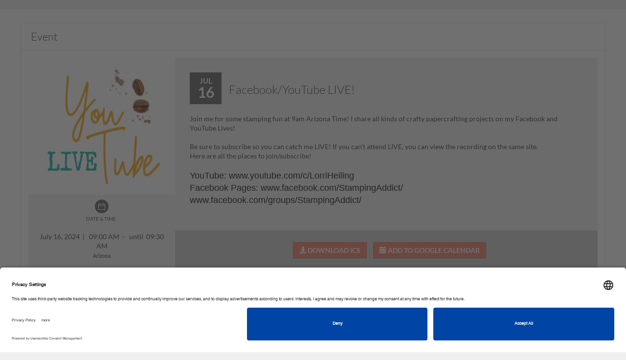

--- FILE ---
content_type: text/javascript; charset=utf-8
request_url: https://stampinup.net/faye.js
body_size: 11255
content:
var Faye=function(t){function e(i){if(n[i])return n[i].exports;var s=n[i]={exports:{},id:i,loaded:!1};return t[i].call(s.exports,s,s.exports,e),s.loaded=!0,s.exports}var n={};return e.m=t,e.c=n,e.p="",e(0)}([function(t,e,n){"use strict";var i=n(1),s=n(2),r={VERSION:i.VERSION,Client:n(4),Scheduler:n(32)};s.wrapper=r,t.exports=r},function(t){t.exports={VERSION:"1.2.4",BAYEUX_VERSION:"1.0",ID_LENGTH:160,JSONP_CALLBACK:"jsonpcallback",CONNECTION_TYPES:["long-polling","cross-origin-long-polling","callback-polling","websocket","eventsource","in-process"],MANDATORY_CONNECTION_TYPES:["long-polling","callback-polling","in-process"]}},function(t,e,n){"use strict";var i=n(3),s={LOG_LEVELS:{fatal:4,error:3,warn:2,info:1,debug:0},writeLog:function(t,e){var n=s.logger||(s.wrapper||s).logger;if(n){var r=Array.prototype.slice.apply(t),o="[Faye",c=this.className,a=r.shift().replace(/\?/g,function(){try{return i(r.shift())}catch(t){return"[Object]"}});c&&(o+="."+c),o+="] ","function"==typeof n[e]?n[e](o+a):"function"==typeof n&&n(o+a)}}};for(var r in s.LOG_LEVELS)(function(t){s[t]=function(){this.writeLog(arguments,t)}})(r);t.exports=s},function(t){"use strict";t.exports=function(t){return JSON.stringify(t,function(t,e){return this[t]instanceof Array?this[t]:e})}},function(t,e,n){(function(e){"use strict";var i=n(5),s=n(7),r=(n(9),n(10)),o=n(11),c=n(12),a=n(1),h=n(8),u=n(13),l=n(14),f=n(2),d=n(15),p=n(17),_=n(19),v=n(33),g=n(34),m=n(35),y=n(36),E=s({className:"Client",UNCONNECTED:1,CONNECTING:2,CONNECTED:3,DISCONNECTED:4,HANDSHAKE:"handshake",RETRY:"retry",NONE:"none",CONNECTION_TIMEOUT:60,DEFAULT_ENDPOINT:"/bayeux",INTERVAL:0,initialize:function(t,n){this.info("New client created for ?",t),n=n||{},u(n,["interval","timeout","endpoints","proxy","retry","scheduler","websocketExtensions","tls","ca"]),this._channels=new p.Set,this._dispatcher=_.create(this,t||this.DEFAULT_ENDPOINT,n),this._messageId=0,this._state=this.UNCONNECTED,this._responseCallbacks={},this._advice={reconnect:this.RETRY,interval:1e3*(n.interval||this.INTERVAL),timeout:1e3*(n.timeout||this.CONNECTION_TIMEOUT)},this._dispatcher.timeout=this._advice.timeout/1e3,this._dispatcher.bind("message",this._receiveMessage,this),c.Event&&void 0!==e.onbeforeunload&&c.Event.on(e,"beforeunload",function(){o.indexOf(this._dispatcher._disabled,"autodisconnect")<0&&this.disconnect()},this)},addWebsocketExtension:function(t){return this._dispatcher.addWebsocketExtension(t)},disable:function(t){return this._dispatcher.disable(t)},setHeader:function(t,e){return this._dispatcher.setHeader(t,e)},handshake:function(t,n){if(this._advice.reconnect!==this.NONE&&this._state===this.UNCONNECTED){this._state=this.CONNECTING;var s=this;this.info("Initiating handshake with ?",r.stringify(this._dispatcher.endpoint)),this._dispatcher.selectTransport(a.MANDATORY_CONNECTION_TYPES),this._sendMessage({channel:p.HANDSHAKE,version:a.BAYEUX_VERSION,supportedConnectionTypes:this._dispatcher.getConnectionTypes()},{},function(r){r.successful?(this._state=this.CONNECTED,this._dispatcher.clientId=r.clientId,this._dispatcher.selectTransport(r.supportedConnectionTypes),this.info("Handshake successful: ?",this._dispatcher.clientId),this.subscribe(this._channels.getKeys(),!0),t&&i(function(){t.call(n)})):(this.info("Handshake unsuccessful"),e.setTimeout(function(){s.handshake(t,n)},1e3*this._dispatcher.retry),this._state=this.UNCONNECTED)},this)}},connect:function(t,e){if(this._advice.reconnect!==this.NONE&&this._state!==this.DISCONNECTED){if(this._state===this.UNCONNECTED)return this.handshake(function(){this.connect(t,e)},this);this.callback(t,e),this._state===this.CONNECTED&&(this.info("Calling deferred actions for ?",this._dispatcher.clientId),this.setDeferredStatus("succeeded"),this.setDeferredStatus("unknown"),this._connectRequest||(this._connectRequest=!0,this.info("Initiating connection for ?",this._dispatcher.clientId),this._sendMessage({channel:p.CONNECT,clientId:this._dispatcher.clientId,connectionType:this._dispatcher.connectionType},{},this._cycleConnection,this)))}},disconnect:function(){if(this._state===this.CONNECTED){this._state=this.DISCONNECTED,this.info("Disconnecting ?",this._dispatcher.clientId);var t=new m;return this._sendMessage({channel:p.DISCONNECT,clientId:this._dispatcher.clientId},{},function(e){e.successful?(this._dispatcher.close(),t.setDeferredStatus("succeeded")):t.setDeferredStatus("failed",v.parse(e.error))},this),this.info("Clearing channel listeners for ?",this._dispatcher.clientId),this._channels=new p.Set,t}},subscribe:function(t,e,n){if(t instanceof Array)return o.map(t,function(t){return this.subscribe(t,e,n)},this);var i=new y(this,t,e,n),s=e===!0,r=this._channels.hasSubscription(t);return r&&!s?(this._channels.subscribe([t],i),i.setDeferredStatus("succeeded"),i):(this.connect(function(){this.info("Client ? attempting to subscribe to ?",this._dispatcher.clientId,t),s||this._channels.subscribe([t],i),this._sendMessage({channel:p.SUBSCRIBE,clientId:this._dispatcher.clientId,subscription:t},{},function(e){if(!e.successful)return i.setDeferredStatus("failed",v.parse(e.error)),this._channels.unsubscribe(t,i);var n=[].concat(e.subscription);this.info("Subscription acknowledged for ? to ?",this._dispatcher.clientId,n),i.setDeferredStatus("succeeded")},this)},this),i)},unsubscribe:function(t,e){if(t instanceof Array)return o.map(t,function(t){return this.unsubscribe(t,e)},this);var n=this._channels.unsubscribe(t,e);n&&this.connect(function(){this.info("Client ? attempting to unsubscribe from ?",this._dispatcher.clientId,t),this._sendMessage({channel:p.UNSUBSCRIBE,clientId:this._dispatcher.clientId,subscription:t},{},function(t){if(t.successful){var e=[].concat(t.subscription);this.info("Unsubscription acknowledged for ? from ?",this._dispatcher.clientId,e)}},this)},this)},publish:function(t,e,n){u(n||{},["attempts","deadline"]);var i=new m;return this.connect(function(){this.info("Client ? queueing published message to ?: ?",this._dispatcher.clientId,t,e),this._sendMessage({channel:t,data:e,clientId:this._dispatcher.clientId},n,function(t){t.successful?i.setDeferredStatus("succeeded"):i.setDeferredStatus("failed",v.parse(t.error))},this)},this),i},_sendMessage:function(t,e,n,i){t.id=this._generateMessageId();var s=this._advice.timeout?1.2*this._advice.timeout/1e3:1.2*this._dispatcher.retry;this.pipeThroughExtensions("outgoing",t,null,function(t){t&&(n&&(this._responseCallbacks[t.id]=[n,i]),this._dispatcher.sendMessage(t,s,e||{}))},this)},_generateMessageId:function(){return this._messageId+=1,this._messageId>=Math.pow(2,32)&&(this._messageId=0),this._messageId.toString(36)},_receiveMessage:function(t){var e,n=t.id;void 0!==t.successful&&(e=this._responseCallbacks[n],delete this._responseCallbacks[n]),this.pipeThroughExtensions("incoming",t,null,function(t){t&&(t.advice&&this._handleAdvice(t.advice),this._deliverMessage(t),e&&e[0].call(e[1],t))},this)},_handleAdvice:function(t){h(this._advice,t),this._dispatcher.timeout=this._advice.timeout/1e3,this._advice.reconnect===this.HANDSHAKE&&this._state!==this.DISCONNECTED&&(this._state=this.UNCONNECTED,this._dispatcher.clientId=null,this._cycleConnection())},_deliverMessage:function(t){t.channel&&void 0!==t.data&&(this.info("Client ? calling listeners for ? with ?",this._dispatcher.clientId,t.channel,t.data),this._channels.distributeMessage(t))},_cycleConnection:function(){this._connectRequest&&(this._connectRequest=null,this.info("Closed connection for ?",this._dispatcher.clientId));var t=this;e.setTimeout(function(){t.connect()},this._advice.interval)}});h(E.prototype,l),h(E.prototype,d),h(E.prototype,f),h(E.prototype,g),t.exports=E}).call(e,function(){return this}())},function(t,e,n){"use strict";function i(){if(a.length)throw a.shift()}function s(t){var e;e=c.length?c.pop():new r,e.task=t,o(e)}function r(){this.task=null}var o=n(6),c=[],a=[],h=o.makeRequestCallFromTimer(i);t.exports=s,r.prototype.call=function(){try{this.task.call()}catch(t){s.onerror?s.onerror(t):(a.push(t),h())}finally{this.task=null,c[c.length]=this}}},function(t,e){(function(e){"use strict";function n(t){c.length||(o(),a=!0),c[c.length]=t}function i(){for(;h<c.length;){var t=h;if(h+=1,c[t].call(),h>u){for(var e=0,n=c.length-h;n>e;e++)c[e]=c[e+h];c.length-=h,h=0}}c.length=0,h=0,a=!1}function s(t){var e=1,n=new f(t),i=document.createTextNode("");return n.observe(i,{characterData:!0}),function(){e=-e,i.data=e}}function r(t){return function(){function e(){clearTimeout(n),clearInterval(i),t()}var n=setTimeout(e,0),i=setInterval(e,50)}}t.exports=n;var o,c=[],a=!1,h=0,u=1024,l="undefined"!=typeof e?e:self,f=l.MutationObserver||l.WebKitMutationObserver;o="function"==typeof f?s(i):r(i),n.requestFlush=o,n.makeRequestCallFromTimer=r}).call(e,function(){return this}())},function(t,e,n){"use strict";var i=n(8);t.exports=function(t,e){"function"!=typeof t&&(e=t,t=Object);var n=function(){return this.initialize?this.initialize.apply(this,arguments)||this:this},s=function(){};return s.prototype=t.prototype,n.prototype=new s,i(n.prototype,e),n}},function(t){"use strict";t.exports=function(t,e,n){if(!e)return t;for(var i in e)e.hasOwnProperty(i)&&(t.hasOwnProperty(i)&&n===!1||t[i]!==e[i]&&(t[i]=e[i]));return t}},function(t,e,n){"use strict";var i=n(5),s=0,r=1,o=2,c=function(t){return t},a=function(t){throw t},h=function(t){if(this._state=s,this._onFulfilled=[],this._onRejected=[],"function"==typeof t){var e=this;t(function(t){p(e,t)},function(t){v(e,t)})}};h.prototype.then=function(t,e){var n=new h;return u(this,t,n),l(this,e,n),n},h.prototype["catch"]=function(t){return this.then(null,t)};var u=function(t,e,n){"function"!=typeof e&&(e=c);var i=function(t){f(e,t,n)};t._state===s?t._onFulfilled.push(i):t._state===r&&i(t._value)},l=function(t,e,n){"function"!=typeof e&&(e=a);var i=function(t){f(e,t,n)};t._state===s?t._onRejected.push(i):t._state===o&&i(t._reason)},f=function(t,e,n){i(function(){d(t,e,n)})},d=function(t,e,n){var i;try{i=t(e)}catch(s){return v(n,s)}i===n?v(n,new TypeError("Recursive promise chain detected")):p(n,i)},p=function(t,e){var n,i,s=!1;try{if(n=typeof e,i=null!==e&&("function"===n||"object"===n)&&e.then,"function"!=typeof i)return _(t,e);i.call(e,function(e){s^(s=!0)&&p(t,e)},function(e){s^(s=!0)&&v(t,e)})}catch(r){if(!(s^(s=!0)))return;v(t,r)}},_=function(t,e){if(t._state===s){t._state=r,t._value=e,t._onRejected=[];for(var n,i=t._onFulfilled;n=i.shift();)n(e)}},v=function(t,e){if(t._state===s){t._state=o,t._reason=e,t._onFulfilled=[];for(var n,i=t._onRejected;n=i.shift();)n(e)}};h.resolve=function(t){return new h(function(e){e(t)})},h.reject=function(t){return new h(function(e,n){n(t)})},h.all=function(t){return new h(function(e,n){var i,s=[],r=t.length;if(0===r)return e(s);for(i=0;r>i;i++)(function(t,i){h.resolve(t).then(function(t){s[i]=t,0===--r&&e(s)},n)})(t[i],i)})},h.race=function(t){return new h(function(e,n){for(var i=0,s=t.length;s>i;i++)h.resolve(t[i]).then(e,n)})},h.deferred=h.pending=function(){var t={};return t.promise=new h(function(e,n){t.resolve=e,t.reject=n}),t},t.exports=h},function(t){"use strict";t.exports={isURI:function(t){return t&&t.protocol&&t.host&&t.path},isSameOrigin:function(t){return t.protocol===location.protocol&&t.hostname===location.hostname&&t.port===location.port},parse:function(t){if("string"!=typeof t)return t;var e,n,i,s,r,o,c={},a=function(e,n){t=t.replace(n,function(t){return c[e]=t,""}),c[e]=c[e]||""};for(a("protocol",/^[a-z]+\:/i),a("host",/^\/\/[^\/\?#]+/),/^\//.test(t)||c.host||(t=location.pathname.replace(/[^\/]*$/,"")+t),a("pathname",/^[^\?#]*/),a("search",/^\?[^#]*/),a("hash",/^#.*/),c.protocol=c.protocol||location.protocol,c.host?(c.host=c.host.substr(2),e=c.host.split(":"),c.hostname=e[0],c.port=e[1]||""):(c.host=location.host,c.hostname=location.hostname,c.port=location.port),c.pathname=c.pathname||"/",c.path=c.pathname+c.search,n=c.search.replace(/^\?/,""),i=n?n.split("&"):[],o={},s=0,r=i.length;r>s;s++)e=i[s].split("="),o[decodeURIComponent(e[0]||"")]=decodeURIComponent(e[1]||"");return c.query=o,c.href=this.stringify(c),c},stringify:function(t){var e=t.protocol+"//"+t.hostname;return t.port&&(e+=":"+t.port),e+=t.pathname+this.queryString(t.query)+(t.hash||"")},queryString:function(t){var e=[];for(var n in t)t.hasOwnProperty(n)&&e.push(encodeURIComponent(n)+"="+encodeURIComponent(t[n]));return 0===e.length?"":"?"+e.join("&")}}},function(t){"use strict";t.exports={commonElement:function(t,e){for(var n=0,i=t.length;i>n;n++)if(-1!==this.indexOf(e,t[n]))return t[n];return null},indexOf:function(t,e){if(t.indexOf)return t.indexOf(e);for(var n=0,i=t.length;i>n;n++)if(t[n]===e)return n;return-1},map:function(t,e,n){if(t.map)return t.map(e,n);var i=[];if(t instanceof Array)for(var s=0,r=t.length;r>s;s++)i.push(e.call(n||null,t[s],s));else for(var o in t)t.hasOwnProperty(o)&&i.push(e.call(n||null,o,t[o]));return i},filter:function(t,e,n){if(t.filter)return t.filter(e,n);for(var i=[],s=0,r=t.length;r>s;s++)e.call(n||null,t[s],s)&&i.push(t[s]);return i},asyncEach:function(t,e,n,i){var s=t.length,r=-1,o=0,c=!1,a=function(){return o-=1,r+=1,r===s?n&&n.call(i):void e(t[r],u)},h=function(){if(!c){for(c=!0;o>0;)a();c=!1}},u=function(){o+=1,h()};u()}}},function(t,e){(function(e){"use strict";var n={_registry:[],on:function(t,e,n,i){var s=function(){n.call(i)};t.addEventListener?t.addEventListener(e,s,!1):t.attachEvent("on"+e,s),this._registry.push({_element:t,_type:e,_callback:n,_context:i,_handler:s})},detach:function(t,e,n,i){for(var s,r=this._registry.length;r--;)s=this._registry[r],t&&t!==s._element||e&&e!==s._type||n&&n!==s._callback||i&&i!==s._context||(s._element.removeEventListener?s._element.removeEventListener(s._type,s._handler,!1):s._element.detachEvent("on"+s._type,s._handler),this._registry.splice(r,1),s=null)}};void 0!==e.onunload&&n.on(e,"unload",n.detach,n),t.exports={Event:n}}).call(e,function(){return this}())},function(t,e,n){"use strict";var i=n(11);t.exports=function(t,e){for(var n in t)if(i.indexOf(e,n)<0)throw new Error("Unrecognized option: "+n)}},function(t,e,n){(function(e){"use strict";var i=n(9);t.exports={then:function(t,e){var n=this;return this._promise||(this._promise=new i(function(t,e){n._resolve=t,n._reject=e})),0===arguments.length?this._promise:this._promise.then(t,e)},callback:function(t,e){return this.then(function(n){t.call(e,n)})},errback:function(t,e){return this.then(null,function(n){t.call(e,n)})},timeout:function(t,n){this.then();var i=this;this._timer=e.setTimeout(function(){i._reject(n)},1e3*t)},setDeferredStatus:function(t,n){this._timer&&e.clearTimeout(this._timer),this.then(),"succeeded"===t?this._resolve(n):"failed"===t?this._reject(n):delete this._promise}}}).call(e,function(){return this}())},function(t,e,n){"use strict";var i=n(8),s=n(16),r={countListeners:function(t){return this.listeners(t).length},bind:function(t,e,n){var i=Array.prototype.slice,s=function(){e.apply(n,i.call(arguments))};return this._listeners=this._listeners||[],this._listeners.push([t,e,n,s]),this.on(t,s)},unbind:function(t,e,n){this._listeners=this._listeners||[];for(var i,s=this._listeners.length;s--;)i=this._listeners[s],i[0]===t&&(!e||i[1]===e&&i[2]===n)&&(this._listeners.splice(s,1),this.removeListener(t,i[3]))}};i(r,s.prototype),r.trigger=r.emit,t.exports=r},function(t){function e(t,e){if(t.indexOf)return t.indexOf(e);for(var n=0;n<t.length;n++)if(e===t[n])return n;return-1}function n(){}var i="function"==typeof Array.isArray?Array.isArray:function(t){return"[object Array]"===Object.prototype.toString.call(t)};t.exports=n,n.prototype.emit=function(t){if("error"===t&&(!this._events||!this._events.error||i(this._events.error)&&!this._events.error.length))throw arguments[1]instanceof Error?arguments[1]:new Error("Uncaught, unspecified 'error' event.");if(!this._events)return!1;var e=this._events[t];if(!e)return!1;if("function"==typeof e){switch(arguments.length){case 1:e.call(this);break;case 2:e.call(this,arguments[1]);break;case 3:e.call(this,arguments[1],arguments[2]);break;default:var n=Array.prototype.slice.call(arguments,1);e.apply(this,n)}return!0}if(i(e)){for(var n=Array.prototype.slice.call(arguments,1),s=e.slice(),r=0,o=s.length;o>r;r++)s[r].apply(this,n);return!0}return!1},n.prototype.addListener=function(t,e){if("function"!=typeof e)throw new Error("addListener only takes instances of Function");return this._events||(this._events={}),this.emit("newListener",t,e),this._events[t]?i(this._events[t])?this._events[t].push(e):this._events[t]=[this._events[t],e]:this._events[t]=e,this},n.prototype.on=n.prototype.addListener,n.prototype.once=function(t,e){var n=this;return n.on(t,function i(){n.removeListener(t,i),e.apply(this,arguments)}),this},n.prototype.removeListener=function(t,n){if("function"!=typeof n)throw new Error("removeListener only takes instances of Function");if(!this._events||!this._events[t])return this;var s=this._events[t];if(i(s)){var r=e(s,n);if(0>r)return this;s.splice(r,1),0==s.length&&delete this._events[t]}else this._events[t]===n&&delete this._events[t];return this},n.prototype.removeAllListeners=function(t){return 0===arguments.length?(this._events={},this):(t&&this._events&&this._events[t]&&(this._events[t]=null),this)},n.prototype.listeners=function(t){return this._events||(this._events={}),this._events[t]||(this._events[t]=[]),i(this._events[t])||(this._events[t]=[this._events[t]]),this._events[t]}},function(t,e,n){"use strict";var i=n(7),s=n(8),r=n(15),o=n(18),c=i({initialize:function(t){this.id=this.name=t},push:function(t){this.trigger("message",t)},isUnused:function(){return 0===this.countListeners("message")}});s(c.prototype,r),s(c,{HANDSHAKE:"/meta/handshake",CONNECT:"/meta/connect",SUBSCRIBE:"/meta/subscribe",UNSUBSCRIBE:"/meta/unsubscribe",DISCONNECT:"/meta/disconnect",META:"meta",SERVICE:"service",expand:function(t){var e=this.parse(t),n=["/**",t],i=e.slice();i[i.length-1]="*",n.push(this.unparse(i));for(var s=1,r=e.length;r>s;s++)i=e.slice(0,s),i.push("**"),n.push(this.unparse(i));return n},isValid:function(t){return o.CHANNEL_NAME.test(t)||o.CHANNEL_PATTERN.test(t)},parse:function(t){return this.isValid(t)?t.split("/").slice(1):null},unparse:function(t){return"/"+t.join("/")},isMeta:function(t){var e=this.parse(t);return e?e[0]===this.META:null},isService:function(t){var e=this.parse(t);return e?e[0]===this.SERVICE:null},isSubscribable:function(t){return this.isValid(t)?!this.isMeta(t)&&!this.isService(t):null},Set:i({initialize:function(){this._channels={}},getKeys:function(){var t=[];for(var e in this._channels)t.push(e);return t},remove:function(t){delete this._channels[t]},hasSubscription:function(t){return this._channels.hasOwnProperty(t)},subscribe:function(t,e){for(var n,i=0,s=t.length;s>i;i++){n=t[i];var r=this._channels[n]=this._channels[n]||new c(n);r.bind("message",e)}},unsubscribe:function(t,e){var n=this._channels[t];return n?(n.unbind("message",e),n.isUnused()?(this.remove(t),!0):!1):!1},distributeMessage:function(t){for(var e=c.expand(t.channel),n=0,i=e.length;i>n;n++){var s=this._channels[e[n]];s&&s.trigger("message",t)}}})}),t.exports=c},function(t){"use strict";t.exports={CHANNEL_NAME:/^\/(((([a-z]|[A-Z])|[0-9])|(\-|\_|\!|\~|\(|\)|\$|\@)))+(\/(((([a-z]|[A-Z])|[0-9])|(\-|\_|\!|\~|\(|\)|\$|\@)))+)*$/,CHANNEL_PATTERN:/^(\/(((([a-z]|[A-Z])|[0-9])|(\-|\_|\!|\~|\(|\)|\$|\@)))+)*\/\*{1,2}$/,ERROR:/^([0-9][0-9][0-9]:(((([a-z]|[A-Z])|[0-9])|(\-|\_|\!|\~|\(|\)|\$|\@)| |\/|\*|\.))*(,(((([a-z]|[A-Z])|[0-9])|(\-|\_|\!|\~|\(|\)|\$|\@)| |\/|\*|\.))*)*:(((([a-z]|[A-Z])|[0-9])|(\-|\_|\!|\~|\(|\)|\$|\@)| |\/|\*|\.))*|[0-9][0-9][0-9]::(((([a-z]|[A-Z])|[0-9])|(\-|\_|\!|\~|\(|\)|\$|\@)| |\/|\*|\.))*)$/,VERSION:/^([0-9])+(\.(([a-z]|[A-Z])|[0-9])(((([a-z]|[A-Z])|[0-9])|\-|\_))*)*$/}},function(t,e,n){(function(e){"use strict";var i=n(7),s=n(10),r=n(20),o=n(8),c=n(2),a=n(15),h=n(21),u=n(32),l=i({className:"Dispatcher",MAX_REQUEST_SIZE:2048,DEFAULT_RETRY:5,UP:1,DOWN:2,initialize:function(t,e,n){this._client=t,this.endpoint=s.parse(e),this._alternates=n.endpoints||{},this.cookies=r.CookieJar&&new r.CookieJar,this._disabled=[],this._envelopes={},this.headers={},this.retry=n.retry||this.DEFAULT_RETRY,this._scheduler=n.scheduler||u,this._state=0,this.transports={},this.wsExtensions=[],this.proxy=n.proxy||{},"string"==typeof this._proxy&&(this._proxy={origin:this._proxy});var i=n.websocketExtensions;if(i){i=[].concat(i);for(var o=0,c=i.length;c>o;o++)this.addWebsocketExtension(i[o])}this.tls=n.tls||{},this.tls.ca=this.tls.ca||n.ca;for(var a in this._alternates)this._alternates[a]=s.parse(this._alternates[a]);this.maxRequestSize=this.MAX_REQUEST_SIZE},endpointFor:function(t){return this._alternates[t]||this.endpoint},addWebsocketExtension:function(t){this.wsExtensions.push(t)},disable:function(t){this._disabled.push(t)},setHeader:function(t,e){this.headers[t]=e},close:function(){var t=this._transport;delete this._transport,t&&t.close()},getConnectionTypes:function(){return h.getConnectionTypes()},selectTransport:function(t){h.get(this,t,this._disabled,function(t){this.debug("Selected ? transport for ?",t.connectionType,s.stringify(t.endpoint)),t!==this._transport&&(this._transport&&this._transport.close(),this._transport=t,this.connectionType=t.connectionType)},this)},sendMessage:function(t,e,n){n=n||{};var i,s=t.id,r=n.attempts,o=n.deadline&&(new Date).getTime()+1e3*n.deadline,c=this._envelopes[s];c||(i=new this._scheduler(t,{timeout:e,interval:this.retry,attempts:r,deadline:o}),c=this._envelopes[s]={message:t,scheduler:i}),this._sendEnvelope(c)},_sendEnvelope:function(t){if(this._transport&&!t.request&&!t.timer){var n=t.message,i=t.scheduler,s=this;if(!i.isDeliverable())return i.abort(),void delete this._envelopes[n.id];t.timer=e.setTimeout(function(){s.handleError(n)},1e3*i.getTimeout()),i.send(),t.request=this._transport.sendMessage(n)}},handleResponse:function(t){var n=this._envelopes[t.id];void 0!==t.successful&&n&&(n.scheduler.succeed(),delete this._envelopes[t.id],e.clearTimeout(n.timer)),this.trigger("message",t),this._state!==this.UP&&(this._state=this.UP,this._client.trigger("transport:up"))},handleError:function(t,n){var i=this._envelopes[t.id],s=i&&i.request,r=this;if(s){s.then(function(t){t&&t.abort&&t.abort()});var o=i.scheduler;o.fail(),e.clearTimeout(i.timer),i.request=i.timer=null,n?this._sendEnvelope(i):i.timer=e.setTimeout(function(){i.timer=null,r._sendEnvelope(i)},1e3*o.getInterval()),this._state!==this.DOWN&&(this._state=this.DOWN,this._client.trigger("transport:down"))}}});l.create=function(t,e,n){return new l(t,e,n)},o(l.prototype,a),o(l.prototype,c),t.exports=l}).call(e,function(){return this}())},function(t){"use strict";t.exports={}},function(t,e,n){"use strict";var i=n(22);i.register("websocket",n(24)),i.register("eventsource",n(28)),i.register("long-polling",n(29)),i.register("cross-origin-long-polling",n(30)),i.register("callback-polling",n(31)),t.exports=i},function(t,e,n){"use strict";var i=n(7),s=n(20).Cookie,r=n(9),o=n(10),c=n(11),a=n(8),h=n(2),u=n(23),l=n(17),f=a(i({className:"Transport",DEFAULT_PORTS:{"http:":80,"https:":443,"ws:":80,"wss:":443},MAX_DELAY:0,batching:!0,initialize:function(t,e){this._dispatcher=t,this.endpoint=e,this._outbox=[],this._proxy=a({},this._dispatcher.proxy),this._proxy.origin||(this._proxy.origin=this._findProxy())},close:function(){},encode:function(){return""},sendMessage:function(t){return this.debug("Client ? sending message to ?: ?",this._dispatcher.clientId,o.stringify(this.endpoint),t),this.batching?(this._outbox.push(t),this._flushLargeBatch(),t.channel===l.HANDSHAKE?this._publish(.01):(t.channel===l.CONNECT&&(this._connectMessage=t),this._publish(this.MAX_DELAY))):r.resolve(this.request([t]))},_makePromise:function(){var t=this;this._requestPromise=this._requestPromise||new r(function(e){t._resolvePromise=e})},_publish:function(t){return this._makePromise(),this.addTimeout("publish",t,function(){this._flush(),delete this._requestPromise},this),this._requestPromise},_flush:function(){this.removeTimeout("publish"),this._outbox.length>1&&this._connectMessage&&(this._connectMessage.advice={timeout:0}),this._resolvePromise(this.request(this._outbox)),this._connectMessage=null,this._outbox=[]},_flushLargeBatch:function(){var t=this.encode(this._outbox);if(!(t.length<this._dispatcher.maxRequestSize)){var e=this._outbox.pop();this._makePromise(),this._flush(),e&&this._outbox.push(e)}},_receive:function(t){if(t){t=[].concat(t),this.debug("Client ? received from ? via ?: ?",this._dispatcher.clientId,o.stringify(this.endpoint),this.connectionType,t);for(var e=0,n=t.length;n>e;e++)this._dispatcher.handleResponse(t[e])}},_handleError:function(t){t=[].concat(t),this.debug("Client ? failed to send to ? via ?: ?",this._dispatcher.clientId,o.stringify(this.endpoint),this.connectionType,t);for(var e=0,n=t.length;n>e;e++)this._dispatcher.handleError(t[e])},_getCookies:function(){var t=this._dispatcher.cookies,e=o.stringify(this.endpoint);return t?c.map(t.getCookiesSync(e),function(t){return t.cookieString()}).join("; "):""},_storeCookies:function(t){var e,n=this._dispatcher.cookies,i=o.stringify(this.endpoint);if(t&&n){t=[].concat(t);for(var r=0,c=t.length;c>r;r++)e=s.parse(t[r]),n.setCookieSync(e,i)}},_findProxy:function(){if("undefined"==typeof process)return void 0;var t=this.endpoint.protocol;if(!t)return void 0;var e,n,i=t.replace(/:$/,"").toLowerCase()+"_proxy",s=i.toUpperCase(),r=process.env;return"http_proxy"===i&&r.REQUEST_METHOD?(e=Object.keys(r).filter(function(t){return/^http_proxy$/i.test(t)}),1===e.length?e[0]===i&&void 0===r[s]&&(n=r[i]):e.length>1&&(n=r[i]),n=n||r["CGI_"+s]):(n=r[i]||r[s],n&&!r[i]&&console.warn("The environment variable "+s+" is discouraged. Use "+i+".")),n}}),{get:function(t,e,n,i,s){var r=t.endpoint;c.asyncEach(this._transports,function(r,o){var a=r[0],h=r[1],u=t.endpointFor(a);return c.indexOf(n,a)>=0?o():c.indexOf(e,a)<0?(h.isUsable(t,u,function(){}),o()):void h.isUsable(t,u,function(e){if(!e)return o();var n=h.hasOwnProperty("create")?h.create(t,u):new h(t,u);i.call(s,n)})},function(){throw new Error("Could not find a usable connection type for "+o.stringify(r))})},register:function(t,e){this._transports.push([t,e]),e.prototype.connectionType=t},getConnectionTypes:function(){return c.map(this._transports,function(t){return t[0]})},_transports:[]});a(f.prototype,h),a(f.prototype,u),t.exports=f},function(t,e){(function(e){"use strict";t.exports={addTimeout:function(t,n,i,s){if(this._timeouts=this._timeouts||{},!this._timeouts.hasOwnProperty(t)){var r=this;this._timeouts[t]=e.setTimeout(function(){delete r._timeouts[t],i.call(s)},1e3*n)}},removeTimeout:function(t){this._timeouts=this._timeouts||{};var n=this._timeouts[t];n&&(e.clearTimeout(n),delete this._timeouts[t])},removeAllTimeouts:function(){this._timeouts=this._timeouts||{};for(var t in this._timeouts)this.removeTimeout(t)}}}).call(e,function(){return this}())},function(t,e,n){(function(e){"use strict";var i=n(7),s=n(9),r=n(25),o=n(10),c=n(12),a=n(26),h=n(8),u=n(3),l=n(27),f=n(14),d=n(22),p=h(i(d,{UNCONNECTED:1,CONNECTING:2,CONNECTED:3,batching:!1,isUsable:function(t,e){this.callback(function(){t.call(e,!0)}),this.errback(function(){t.call(e,!1)}),this.connect()},request:function(t){this._pending=this._pending||new r;for(var e=0,n=t.length;n>e;e++)this._pending.add(t[e]);var i=this,o=new s(function(e){i.callback(function(n){n&&1===n.readyState&&(n.send(u(t)),e(n))}),i.connect()});return{abort:function(){o.then(function(t){t.close()})}}},connect:function(){if(!p._unloaded&&(this._state=this._state||this.UNCONNECTED,this._state===this.UNCONNECTED)){this._state=this.CONNECTING;var t=this._createSocket();if(!t)return this.setDeferredStatus("failed");var e=this;t.onopen=function(){t.headers&&e._storeCookies(t.headers["set-cookie"]),e._socket=t,e._state=e.CONNECTED,e._everConnected=!0,e._ping(),e.setDeferredStatus("succeeded",t)};var n=!1;t.onclose=t.onerror=function(){if(!n){n=!0;var i=e._state===e.CONNECTED;t.onopen=t.onclose=t.onerror=t.onmessage=null,delete e._socket,e._state=e.UNCONNECTED,e.removeTimeout("ping");var s=e._pending?e._pending.toArray():[];delete e._pending,i||e._everConnected?(e.setDeferredStatus("unknown"),e._handleError(s,i)):e.setDeferredStatus("failed")}},t.onmessage=function(t){var n;try{n=JSON.parse(t.data)}catch(i){}if(n){n=[].concat(n);for(var s=0,r=n.length;r>s;s++)void 0!==n[s].successful&&e._pending.remove(n[s]);e._receive(n)}}}},close:function(){this._socket&&this._socket.close()},_createSocket:function(){var t=p.getSocketUrl(this.endpoint),e=this._dispatcher.headers,n=this._dispatcher.wsExtensions,i=this._getCookies(),s=this._dispatcher.tls,r={extensions:n,headers:e,proxy:this._proxy,tls:s};return""!==i&&(r.headers.Cookie=i),l.create(t,[],r)},_ping:function(){this._socket&&1===this._socket.readyState&&(this._socket.send("[]"),this.addTimeout("ping",this._dispatcher.timeout/2,this._ping,this))}}),{PROTOCOLS:{"http:":"ws:","https:":"wss:"},create:function(t,e){var n=t.transports.websocket=t.transports.websocket||{};return n[e.href]=n[e.href]||new this(t,e),n[e.href]},getSocketUrl:function(t){return t=a(t),t.protocol=this.PROTOCOLS[t.protocol],o.stringify(t)},isUsable:function(t,e,n,i){this.create(t,e).isUsable(n,i)}});h(p.prototype,f),c.Event&&void 0!==e.onbeforeunload&&c.Event.on(e,"beforeunload",function(){p._unloaded=!0}),t.exports=p}).call(e,function(){return this}())},function(t,e,n){"use strict";var i=n(7);t.exports=i({initialize:function(){this._index={}},add:function(t){var e=void 0!==t.id?t.id:t;return this._index.hasOwnProperty(e)?!1:(this._index[e]=t,!0)},forEach:function(t,e){for(var n in this._index)this._index.hasOwnProperty(n)&&t.call(e,this._index[n])},isEmpty:function(){for(var t in this._index)if(this._index.hasOwnProperty(t))return!1;return!0},member:function(t){for(var e in this._index)if(this._index[e]===t)return!0;return!1},remove:function(t){var e=void 0!==t.id?t.id:t,n=this._index[e];return delete this._index[e],n},toArray:function(){var t=[];return this.forEach(function(e){t.push(e)}),t}})},function(t){"use strict";var e=function(t){var n,i,s;if(t instanceof Array){for(n=[],i=t.length;i--;)n[i]=e(t[i]);return n}if("object"==typeof t){n=null===t?null:{};for(s in t)n[s]=e(t[s]);return n}return t};t.exports=e},function(t,e){(function(e){"use strict";var n=e.MozWebSocket||e.WebSocket;t.exports={create:function(t){return"function"!=typeof n?null:new n(t)}}}).call(e,function(){return this}())},function(t,e,n){(function(e){"use strict";var i=n(7),s=n(10),r=n(26),o=n(8),c=n(14),a=n(22),h=n(29),u=o(i(a,{initialize:function(t,n){if(a.prototype.initialize.call(this,t,n),!e.EventSource)return this.setDeferredStatus("failed");this._xhr=new h(t,n),n=r(n),n.pathname+="/"+t.clientId;var i=new e.EventSource(s.stringify(n)),o=this;i.onopen=function(){o._everConnected=!0,o.setDeferredStatus("succeeded")},i.onerror=function(){o._everConnected?o._handleError([]):(o.setDeferredStatus("failed"),i.close())},i.onmessage=function(t){var e;try{e=JSON.parse(t.data)}catch(n){}e?o._receive(e):o._handleError([])},this._socket=i},close:function(){this._socket&&(this._socket.onopen=this._socket.onerror=this._socket.onmessage=null,this._socket.close(),delete this._socket)},isUsable:function(t,e){this.callback(function(){t.call(e,!0)}),this.errback(function(){t.call(e,!1)})},encode:function(t){return this._xhr.encode(t)},request:function(t){return this._xhr.request(t)}}),{isUsable:function(t,e,n,i){var s=t.clientId;return s?void h.isUsable(t,e,function(s){return s?void this.create(t,e).isUsable(n,i):n.call(i,!1)},this):n.call(i,!1)},create:function(t,e){var n=t.transports.eventsource=t.transports.eventsource||{},i=t.clientId,o=r(e);return o.pathname+="/"+(i||""),o=s.stringify(o),n[o]=n[o]||new this(t,e),n[o]}});o(u.prototype,c),t.exports=u}).call(e,function(){return this}())},function(t,e,n){(function(e){"use strict";var i=n(7),s=n(10),r=n(12),o=n(8),c=n(3),a=n(22),h=o(i(a,{encode:function(t){return c(t)},request:function(t){var n,i=this.endpoint.href,s=this;if(e.XMLHttpRequest)n=new XMLHttpRequest;
else{if(!e.ActiveXObject)return this._handleError(t);n=new ActiveXObject("Microsoft.XMLHTTP")}n.open("POST",i,!0),n.setRequestHeader("Content-Type","application/json"),n.setRequestHeader("Pragma","no-cache"),n.setRequestHeader("X-Requested-With","XMLHttpRequest");var o=this._dispatcher.headers;for(var c in o)o.hasOwnProperty(c)&&n.setRequestHeader(c,o[c]);var a=function(){n.abort()};return void 0!==e.onbeforeunload&&r.Event.on(e,"beforeunload",a),n.onreadystatechange=function(){if(n&&4===n.readyState){var i=null,o=n.status,c=n.responseText,h=o>=200&&300>o||304===o||1223===o;if(void 0!==e.onbeforeunload&&r.Event.detach(e,"beforeunload",a),n.onreadystatechange=function(){},n=null,!h)return s._handleError(t);try{i=JSON.parse(c)}catch(u){}i?s._receive(i):s._handleError(t)}},n.send(this.encode(t)),n}}),{isUsable:function(t,e,n,i){var r="ReactNative"===navigator.product||s.isSameOrigin(e);n.call(i,r)}});t.exports=h}).call(e,function(){return this}())},function(t,e,n){(function(e){"use strict";var i=n(7),s=n(25),r=n(10),o=n(8),c=n(3),a=n(22),h=o(i(a,{encode:function(t){return"message="+encodeURIComponent(c(t))},request:function(t){var n,i=e.XDomainRequest?XDomainRequest:XMLHttpRequest,s=new i,o=++h._id,c=this._dispatcher.headers,a=this;if(s.open("POST",r.stringify(this.endpoint),!0),s.setRequestHeader){s.setRequestHeader("Pragma","no-cache");for(n in c)c.hasOwnProperty(n)&&s.setRequestHeader(n,c[n])}var u=function(){return s?(h._pending.remove(o),s.onload=s.onerror=s.ontimeout=s.onprogress=null,void(s=null)):!1};return s.onload=function(){var e;try{e=JSON.parse(s.responseText)}catch(n){}u(),e?a._receive(e):a._handleError(t)},s.onerror=s.ontimeout=function(){u(),a._handleError(t)},s.onprogress=function(){},i===e.XDomainRequest&&h._pending.add({id:o,xhr:s}),s.send(this.encode(t)),s}}),{_id:0,_pending:new s,isUsable:function(t,n,i,s){if(r.isSameOrigin(n))return i.call(s,!1);if(e.XDomainRequest)return i.call(s,n.protocol===location.protocol);if(e.XMLHttpRequest){var o=new XMLHttpRequest;return i.call(s,void 0!==o.withCredentials)}return i.call(s,!1)}});t.exports=h}).call(e,function(){return this}())},function(t,e,n){(function(e){"use strict";var i=n(7),s=n(10),r=n(26),o=n(8),c=n(3),a=n(22),h=o(i(a,{encode:function(t){var e=r(this.endpoint);return e.query.message=c(t),e.query.jsonp="__jsonp"+h._cbCount+"__",s.stringify(e)},request:function(t){var n=document.getElementsByTagName("head")[0],i=document.createElement("script"),o=h.getCallbackName(),a=r(this.endpoint),u=this;a.query.message=c(t),a.query.jsonp=o;var l=function(){if(!e[o])return!1;e[o]=void 0;try{delete e[o]}catch(t){}i.parentNode.removeChild(i)};return e[o]=function(t){l(),u._receive(t)},i.type="text/javascript",i.src=s.stringify(a),n.appendChild(i),i.onerror=function(){l(),u._handleError(t)},{abort:l}}}),{_cbCount:0,getCallbackName:function(){return this._cbCount+=1,"__jsonp"+this._cbCount+"__"},isUsable:function(t,e,n,i){n.call(i,!0)}});t.exports=h}).call(e,function(){return this}())},function(t,e,n){"use strict";var i=n(8),s=function(t,e){this.message=t,this.options=e,this.attempts=0};i(s.prototype,{getTimeout:function(){return this.options.timeout},getInterval:function(){return this.options.interval},isDeliverable:function(){var t=this.options.attempts,e=this.attempts,n=this.options.deadline,i=(new Date).getTime();return void 0!==t&&e>=t?!1:void 0!==n&&i>n?!1:!0},send:function(){this.attempts+=1},succeed:function(){},fail:function(){},abort:function(){}}),t.exports=s},function(t,e,n){"use strict";var i=n(7),s=n(18),r=i({initialize:function(t,e,n){this.code=t,this.params=Array.prototype.slice.call(e),this.message=n},toString:function(){return this.code+":"+this.params.join(",")+":"+this.message}});r.parse=function(t){if(t=t||"",!s.ERROR.test(t))return new r(null,[],t);var e=t.split(":"),n=parseInt(e[0]),i=e[1].split(","),t=e[2];return new r(n,i,t)};var o={versionMismatch:[300,"Version mismatch"],conntypeMismatch:[301,"Connection types not supported"],extMismatch:[302,"Extension mismatch"],badRequest:[400,"Bad request"],clientUnknown:[401,"Unknown client"],parameterMissing:[402,"Missing required parameter"],channelForbidden:[403,"Forbidden channel"],channelUnknown:[404,"Unknown channel"],channelInvalid:[405,"Invalid channel"],extUnknown:[406,"Unknown extension"],publishFailed:[407,"Failed to publish"],serverError:[500,"Internal server error"]};for(var c in o)(function(t){r[t]=function(){return new r(o[t][0],arguments,o[t][1]).toString()}})(c);t.exports=r},function(t,e,n){"use strict";var i=n(8),s=n(2),r={addExtension:function(t){this._extensions=this._extensions||[],this._extensions.push(t),t.added&&t.added(this)},removeExtension:function(t){if(this._extensions)for(var e=this._extensions.length;e--;)this._extensions[e]===t&&(this._extensions.splice(e,1),t.removed&&t.removed(this))},pipeThroughExtensions:function(t,e,n,i,s){if(this.debug("Passing through ? extensions: ?",t,e),!this._extensions)return i.call(s,e);var r=this._extensions.slice(),o=function(e){if(!e)return i.call(s,e);var c=r.shift();if(!c)return i.call(s,e);var a=c[t];return a?void(a.length>=3?c[t](e,n,o):c[t](e,o)):o(e)};o(e)}};i(r,s),t.exports=r},function(t,e,n){"use strict";var i=n(7),s=n(14);t.exports=i(s)},function(t,e,n){"use strict";var i=n(7),s=n(8),r=n(14),o=i({initialize:function(t,e,n,i){this._client=t,this._channels=e,this._callback=n,this._context=i,this._cancelled=!1},withChannel:function(t,e){return this._withChannel=[t,e],this},apply:function(t,e){var n=e[0];this._callback&&this._callback.call(this._context,n.data),this._withChannel&&this._withChannel[0].call(this._withChannel[1],n.channel,n.data)},cancel:function(){this._cancelled||(this._client.unsubscribe(this._channels,this),this._cancelled=!0)},unsubscribe:function(){this.cancel()}});s(o.prototype,r),t.exports=o}]);
//# sourceMappingURL=faye-browser-min.js.map